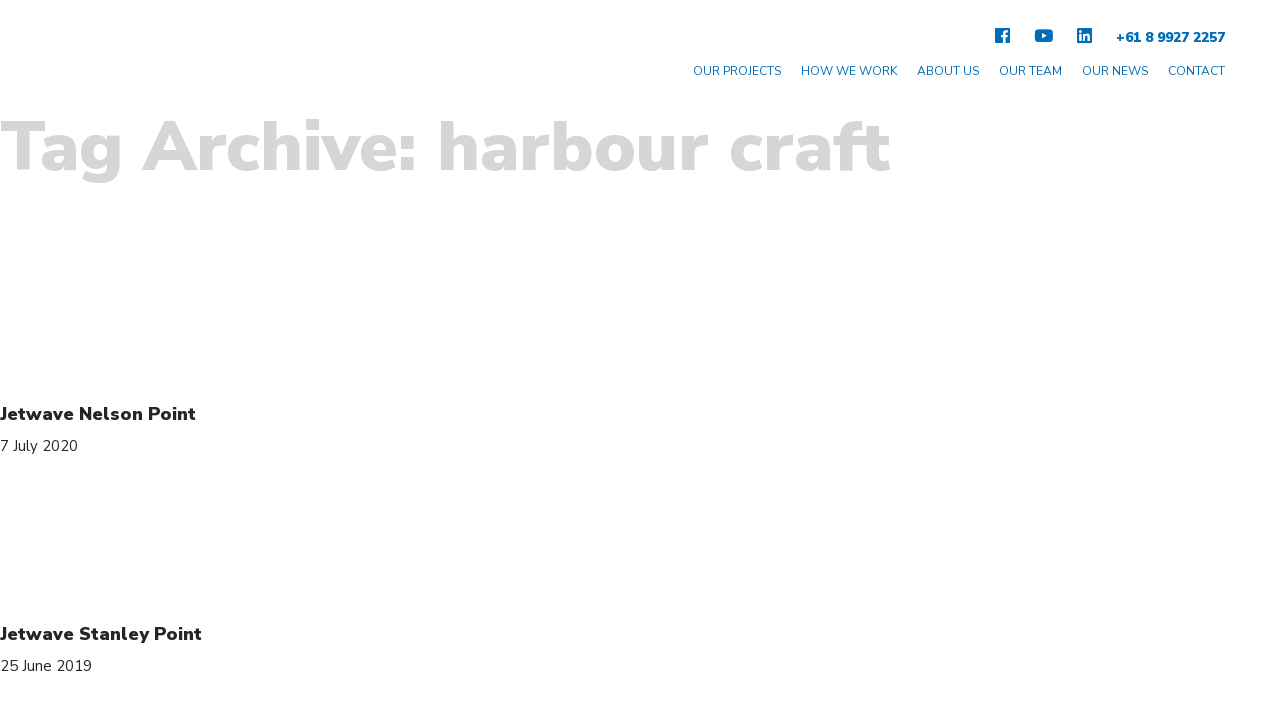

--- FILE ---
content_type: text/html; charset=UTF-8
request_url: https://dongaramarine.com.au/tag/harbour-craft/
body_size: 13514
content:
<!doctype html><html lang="en-AU"><head><script data-no-optimize="1">var litespeed_docref=sessionStorage.getItem("litespeed_docref");litespeed_docref&&(Object.defineProperty(document,"referrer",{get:function(){return litespeed_docref}}),sessionStorage.removeItem("litespeed_docref"));</script> <meta charset="UTF-8"><title>harbour craft Archives - Dongara Marine</title><link href="//www.google-analytics.com" rel="dns-prefetch"><link href="https://dongaramarine.com.au/wp-content/themes/digitalcreative/img/favs/favicon.svg" rel="shortcut icon"><meta http-equiv="X-UA-Compatible" content="IE=edge"><meta name="viewport" content="width=device-width, initial-scale=1.0"><meta http-equiv="X-UA-Compatible" content="IE=edge"> <script type="litespeed/javascript">FontAwesomeConfig={searchPseudoElements:!0};window.FontAwesomeConfig={autoReplaceSvg:!1}</script> <meta name='robots' content='index, follow, max-image-preview:large, max-snippet:-1, max-video-preview:-1' /><link rel="canonical" href="https://dongaramarine.com.au/tag/harbour-craft/" /><meta property="og:locale" content="en_US" /><meta property="og:type" content="article" /><meta property="og:title" content="harbour craft Archives - Dongara Marine" /><meta property="og:url" content="https://dongaramarine.com.au/tag/harbour-craft/" /><meta property="og:site_name" content="Dongara Marine" /><meta name="twitter:card" content="summary_large_image" /> <script type="application/ld+json" class="yoast-schema-graph">{"@context":"https://schema.org","@graph":[{"@type":"CollectionPage","@id":"https://dongaramarine.com.au/tag/harbour-craft/","url":"https://dongaramarine.com.au/tag/harbour-craft/","name":"harbour craft Archives - Dongara Marine","isPartOf":{"@id":"https://dongaramarine.com.au/#website"},"primaryImageOfPage":{"@id":"https://dongaramarine.com.au/tag/harbour-craft/#primaryimage"},"image":{"@id":"https://dongaramarine.com.au/tag/harbour-craft/#primaryimage"},"thumbnailUrl":"https://dongaramarine.com.au/wp-content/uploads/2020/06/New-work-line-boat-Australia-Jetwave-Nelson-Point-093.jpg","breadcrumb":{"@id":"https://dongaramarine.com.au/tag/harbour-craft/#breadcrumb"},"inLanguage":"en-AU"},{"@type":"ImageObject","inLanguage":"en-AU","@id":"https://dongaramarine.com.au/tag/harbour-craft/#primaryimage","url":"https://dongaramarine.com.au/wp-content/uploads/2020/06/New-work-line-boat-Australia-Jetwave-Nelson-Point-093.jpg","contentUrl":"https://dongaramarine.com.au/wp-content/uploads/2020/06/New-work-line-boat-Australia-Jetwave-Nelson-Point-093.jpg","width":1051,"height":680,"caption":"Close up bow view of fast new work boat / line boat Jetwave Nelson Point built by boatbuilder Dongara Marine in Western Australia"},{"@type":"BreadcrumbList","@id":"https://dongaramarine.com.au/tag/harbour-craft/#breadcrumb","itemListElement":[{"@type":"ListItem","position":1,"name":"Home","item":"https://dongaramarine.com.au/"},{"@type":"ListItem","position":2,"name":"harbour craft"}]},{"@type":"WebSite","@id":"https://dongaramarine.com.au/#website","url":"https://dongaramarine.com.au/","name":"Dongara Marine","description":"Boat building and maintenance across Australia","publisher":{"@id":"https://dongaramarine.com.au/#organization"},"potentialAction":[{"@type":"SearchAction","target":{"@type":"EntryPoint","urlTemplate":"https://dongaramarine.com.au/?s={search_term_string}"},"query-input":{"@type":"PropertyValueSpecification","valueRequired":true,"valueName":"search_term_string"}}],"inLanguage":"en-AU"},{"@type":"Organization","@id":"https://dongaramarine.com.au/#organization","name":"Dongara Marine","url":"https://dongaramarine.com.au/","logo":{"@type":"ImageObject","inLanguage":"en-AU","@id":"https://dongaramarine.com.au/#/schema/logo/image/","url":"https://dongaramarine.com.au/wp-content/uploads/2019/07/Dongara-Marine-Favicon.png","contentUrl":"https://dongaramarine.com.au/wp-content/uploads/2019/07/Dongara-Marine-Favicon.png","width":512,"height":512,"caption":"Dongara Marine"},"image":{"@id":"https://dongaramarine.com.au/#/schema/logo/image/"},"sameAs":["https://www.facebook.com/Dongara-Marine-Pty-Ltd-1961172310765543","https://www.instagram.com/dongara_marine/","https://www.linkedin.com/company/dongara-marine-pty-ltd","https://www.youtube.com/channel/UCfG1Uz_R5EZHGE2U5AqU8DA"]}]}</script> <link rel='dns-prefetch' href='//maxcdn.bootstrapcdn.com' /><style id='wp-img-auto-sizes-contain-inline-css'>img:is([sizes=auto i],[sizes^="auto," i]){contain-intrinsic-size:3000px 1500px}
/*# sourceURL=wp-img-auto-sizes-contain-inline-css */</style><style id="litespeed-ccss">ul{box-sizing:border-box}:root{--wp--preset--font-size--normal:16px;--wp--preset--font-size--huge:42px}:root{--wp--preset--aspect-ratio--square:1;--wp--preset--aspect-ratio--4-3:4/3;--wp--preset--aspect-ratio--3-4:3/4;--wp--preset--aspect-ratio--3-2:3/2;--wp--preset--aspect-ratio--2-3:2/3;--wp--preset--aspect-ratio--16-9:16/9;--wp--preset--aspect-ratio--9-16:9/16;--wp--preset--color--black:#000000;--wp--preset--color--cyan-bluish-gray:#abb8c3;--wp--preset--color--white:#ffffff;--wp--preset--color--pale-pink:#f78da7;--wp--preset--color--vivid-red:#cf2e2e;--wp--preset--color--luminous-vivid-orange:#ff6900;--wp--preset--color--luminous-vivid-amber:#fcb900;--wp--preset--color--light-green-cyan:#7bdcb5;--wp--preset--color--vivid-green-cyan:#00d084;--wp--preset--color--pale-cyan-blue:#8ed1fc;--wp--preset--color--vivid-cyan-blue:#0693e3;--wp--preset--color--vivid-purple:#9b51e0;--wp--preset--gradient--vivid-cyan-blue-to-vivid-purple:linear-gradient(135deg,rgba(6,147,227,1) 0%,rgb(155,81,224) 100%);--wp--preset--gradient--light-green-cyan-to-vivid-green-cyan:linear-gradient(135deg,rgb(122,220,180) 0%,rgb(0,208,130) 100%);--wp--preset--gradient--luminous-vivid-amber-to-luminous-vivid-orange:linear-gradient(135deg,rgba(252,185,0,1) 0%,rgba(255,105,0,1) 100%);--wp--preset--gradient--luminous-vivid-orange-to-vivid-red:linear-gradient(135deg,rgba(255,105,0,1) 0%,rgb(207,46,46) 100%);--wp--preset--gradient--very-light-gray-to-cyan-bluish-gray:linear-gradient(135deg,rgb(238,238,238) 0%,rgb(169,184,195) 100%);--wp--preset--gradient--cool-to-warm-spectrum:linear-gradient(135deg,rgb(74,234,220) 0%,rgb(151,120,209) 20%,rgb(207,42,186) 40%,rgb(238,44,130) 60%,rgb(251,105,98) 80%,rgb(254,248,76) 100%);--wp--preset--gradient--blush-light-purple:linear-gradient(135deg,rgb(255,206,236) 0%,rgb(152,150,240) 100%);--wp--preset--gradient--blush-bordeaux:linear-gradient(135deg,rgb(254,205,165) 0%,rgb(254,45,45) 50%,rgb(107,0,62) 100%);--wp--preset--gradient--luminous-dusk:linear-gradient(135deg,rgb(255,203,112) 0%,rgb(199,81,192) 50%,rgb(65,88,208) 100%);--wp--preset--gradient--pale-ocean:linear-gradient(135deg,rgb(255,245,203) 0%,rgb(182,227,212) 50%,rgb(51,167,181) 100%);--wp--preset--gradient--electric-grass:linear-gradient(135deg,rgb(202,248,128) 0%,rgb(113,206,126) 100%);--wp--preset--gradient--midnight:linear-gradient(135deg,rgb(2,3,129) 0%,rgb(40,116,252) 100%);--wp--preset--font-size--small:13px;--wp--preset--font-size--medium:20px;--wp--preset--font-size--large:36px;--wp--preset--font-size--x-large:42px;--wp--preset--spacing--20:0.44rem;--wp--preset--spacing--30:0.67rem;--wp--preset--spacing--40:1rem;--wp--preset--spacing--50:1.5rem;--wp--preset--spacing--60:2.25rem;--wp--preset--spacing--70:3.38rem;--wp--preset--spacing--80:5.06rem;--wp--preset--shadow--natural:6px 6px 9px rgba(0, 0, 0, 0.2);--wp--preset--shadow--deep:12px 12px 50px rgba(0, 0, 0, 0.4);--wp--preset--shadow--sharp:6px 6px 0px rgba(0, 0, 0, 0.2);--wp--preset--shadow--outlined:6px 6px 0px -3px rgba(255, 255, 255, 1), 6px 6px rgba(0, 0, 0, 1);--wp--preset--shadow--crisp:6px 6px 0px rgba(0, 0, 0, 1)}.fa-facebook:before{content:""}.fa-linkedin:before{content:""}.fa-youtube:before{content:""}:root{--page-title-display:block}@media (prefers-reduced-motion:no-preference){html{scroll-behavior:smooth}}.elementor-kit-1749{--e-global-color-primary:#006DB7;--e-global-color-secondary:#54595F;--e-global-color-text:#7A7A7A;--e-global-color-accent:#FFFFFF;--e-global-color-7c1f20a:#00263E;--e-global-typography-primary-font-family:"Roboto";--e-global-typography-primary-font-weight:600;--e-global-typography-secondary-font-family:"Roboto Slab";--e-global-typography-secondary-font-weight:400;--e-global-typography-text-font-family:"Roboto";--e-global-typography-text-font-weight:400;--e-global-typography-accent-font-family:"Roboto";--e-global-typography-accent-font-weight:500}header{display:block}html{font-family:sans-serif;-ms-text-size-adjust:100%;-webkit-text-size-adjust:100%}body{margin:0}a{background:0 0}h1{font-size:2em;margin:.67em 0}strong{font-weight:700}img{border:0}html{line-height:1.15;-ms-text-size-adjust:100%;-webkit-text-size-adjust:100%}body{margin:0}header{display:block}h1{font-size:2em;margin:.67em 0}a{background-color:#fff0;-webkit-text-decoration-skip:objects}strong{font-weight:inherit}strong{font-weight:bolder}img{border-style:none}::-webkit-file-upload-button{-webkit-appearance:button;font:inherit}body,p,a,ul li,.main_menu .menu ul li a{font-family:"Nunito Sans",sans-serif!important;-webkit-font-smoothing:antialiased;font-style:normal;font-weight:400!important}p strong,h1,h4,.toolbar .widget_text>.textwidget p,.toolbar .widget_text>.textwidget p a{font-family:"Nunito Sans",sans-serif!important;-webkit-font-smoothing:antialiased;font-style:normal;font-weight:900!important}.row{display:-ms-flexbox;display:flex;-ms-flex:0 1 auto;flex:0 1 auto;-ms-flex-direction:row;flex-direction:row;-ms-flex-wrap:wrap;flex-wrap:wrap;margin-left:-10px;margin-right:-10px;-ms-flex-pack:justify;justify-content:space-between}.menu-toggle-wrapper .mobile-menu-toggle:before,.fab{-moz-osx-font-smoothing:grayscale;-webkit-font-smoothing:antialiased;display:inline-block;font-style:normal;font-variant:normal;text-rendering:auto;line-height:1}.fa-facebook:before{content:""}.fa-linkedin:before{content:""}.fa-youtube:before{content:""}.menu-toggle-wrapper .mobile-menu-toggle:before{font-family:"Font Awesome 5 Pro Solid";font-weight:900}.fab{font-family:"Font Awesome 5 Brands"}*{margin:0;padding:0}html{overflow:auto}body{font-size:15px;line-height:1.5em;color:#262626;overflow-x:hidden!important;max-width:100%}p{font-size:15px;line-height:1.5em;color:#262626;margin-bottom:18px}h1,h4{margin:0 0 55px;color:#D6D6D6;font-weight:400;line-height:1em;text-transform:none}@media only screen and (max-width:767px){h1,h4{margin:0 0 25px}}h1{font-size:70px}@media only screen and (max-width:1439px){h1{font-size:70px}}@media only screen and (max-width:1099px){h1{font-size:55px}}@media only screen and (max-width:849px){h1{font-size:40px}}@media only screen and (max-width:559px){h1{font-size:30px}}h4{font-size:18px;color:#262626;margin-bottom:12px}h4:not(:first-child){margin-top:30px}@media only screen and (max-width:1439px){h4{font-size:18px}}@media only screen and (max-width:1099px){h4{font-size:18px}}@media only screen and (max-width:849px){h4{font-size:17px}}@media only screen and (max-width:559px){h4{font-size:16px}}a{text-decoration:none;color:#262626;outline:none!important}ul{margin-bottom:12px}ul li{font-size:15px;line-height:1.5em;color:#262626;margin-left:30px;padding-bottom:10px}img{max-width:100%;height:auto}#header_main{position:fixed;width:100%;z-index:100;background-color:#fff}#header_main .header_nav_container{width:100%;max-width:1230px;margin:0 auto;padding-left:30px;padding-right:30px;box-sizing:border-box;display:-ms-flexbox;display:flex;-ms-flex-align:center;align-items:center;height:112px;position:relative}@media only screen and (max-width:767px){#header_main .header_nav_container{height:70px}}#header_main .header_nav_container .header_logo{display:-ms-flexbox;display:flex;-ms-flex-align:center;align-items:center;width:95px;max-width:25%;min-width:95px;margin:0}@media only screen and (max-width:949px){#header_main .header_nav_container .header_logo{width:95px;max-width:25%}}@media only screen and (max-width:767px){#header_main .header_nav_container .header_logo{min-width:68px}}#header_main .header_nav_container .header_logo a{display:block;width:95px}#header_main .header_nav_container .header_logo a img{display:block;max-height:78px;height:78px;display:none}#header_main .header_nav_container .header_logo a img.primary-logo{display:block}@media only screen and (max-width:767px){#header_main .header_nav_container .header_logo a img{height:53px!important}}#header_main+.page_container{padding-top:112px}@media only screen and (max-width:767px){#header_main+.page_container{padding-top:70px}}.toolbar{display:-ms-flexbox;display:flex;-ms-flex-align:baseline;align-items:baseline;position:absolute;top:20px;right:30px;margin-top:0}@media only screen and (max-width:767px){.toolbar{display:none}}.toolbar a{color:#fff;font-size:13.5px;font-weight:600!important;text-transform:uppercase;padding:6px 12px}.toolbar .widget_text>.textwidget{position:relative;height:20px}.toolbar .widget_text>.textwidget .social_links{display:-ms-flexbox;display:flex}.toolbar .widget_text>.textwidget .social_links a{color:#006DB7;font-size:17px;font-weight:normal!important}.toolbar .widget_text>.textwidget .social_links i.fa-linkedin:before{content:""!important}.toolbar .widget_text>.textwidget p{color:#006DB7}.toolbar .widget_text>.textwidget p a{color:#006DB7;padding-right:0}.main_menu{-ms-flex:1 1 auto;flex:1 1 auto;margin-top:35px}.main_menu .menu{text-align:right}.main_menu .menu ul{margin:0}.main_menu .menu ul li{display:inline-block;list-style:none;padding:0}.main_menu .menu ul li a{color:#006DB7;font-size:12px;text-transform:uppercase;letter-spacing:0;line-height:50px;display:block;position:relative;padding-bottom:5px}.main_menu .menu>ul>li{margin:0 0 0 20px;position:relative}@media only screen and (max-width:767px){.main_menu .menu{position:absolute;top:0;left:0;height:0;width:100%;z-index:99;overflow:hidden;background:#fff}.main_menu .menu>ul{display:block;padding:80px 30px 30px 30px}.main_menu .menu>ul li{display:block;text-align:center;margin:0}.main_menu .menu>ul li a{display:block!important;text-align:center!important;font-size:20px!important;padding:8px 12px!important;line-height:36px}.main_menu .menu>ul li a:after{display:none!important}}.menu-toggle-wrapper{display:none;position:fixed;width:16px;right:20px;top:8px;padding:10px 32px;z-index:10000;font-size:18px}@media only screen and (max-width:767px){.menu-toggle-wrapper{display:block;padding:10px}}.menu-toggle-wrapper .mobile-menu-toggle{color:#006DB7}.menu-toggle-wrapper .mobile-menu-toggle:before{-webkit-font-smoothing:antialiased;-moz-osx-font-smoothing:grayscale;display:inline-block;font-style:normal;font-variant:normal;font-weight:400;line-height:1;vertical-align:-.125em;content:""}.page_container .content{background:#fff;width:100%;max-width:1230px;margin:0 auto;padding-left:30px;padding-right:30px;box-sizing:border-box;margin-top:130px;margin-bottom:130px}@media only screen and (max-width:1099px){.page_container .content{margin-top:100px;margin-bottom:100px}}@media only screen and (max-width:949px){.page_container .content{margin-top:80px;margin-bottom:80px}}@media only screen and (max-width:767px){.page_container .content{margin-top:40px;margin-bottom:40px}}.page_container .content .cols_wrapper{width:calc(100% + 30px);margin-left:calc(-30px/2);margin-right:calc(-30px/2);display:-ms-flexbox;display:flex;-ms-flex-wrap:wrap;flex-wrap:wrap;position:relative}.page_container .content .cols_wrapper>div[class^="col_"]{padding:0 calc(30px/2);box-sizing:border-box}.page_container .content .cols_wrapper .col_5{width:calc(100%/12*5)}.page_container .content .cols_wrapper .col_7{width:calc(100%/12*7)}@media only screen and (max-width:767px){.page_container .content .cols_wrapper .col_5,.page_container .content .cols_wrapper .col_7{width:100%}.page_container .content .cols_wrapper .col_7:not(:last-child){margin-bottom:40px}}.titlebox{max-width:100vw;margin-left:calc(-50vw + 50%);margin-right:calc(-50vw + 50%);position:relative}.titlebox:after{content:"";position:absolute;bottom:-26px;left:calc(50% - 585px);z-index:2;width:0;height:0;border-style:solid;border-width:26px 28px 0 28px;border-color:#00263E #fff0 #fff0 #fff0}@media only screen and (max-width:1229px){.titlebox:after{left:30px}}.titlebox .text_wrapper{display:-ms-flexbox;display:flex;-ms-flex-align:center;align-items:center;-ms-flex-pack:center;justify-content:center;-ms-flex-align:center;align-items:center;-ms-flex-direction:column;flex-direction:column;position:relative;height:270px;max-height:200vw;background:#00263E}@media only screen and (max-width:1199px){.titlebox .text_wrapper{height:260px}}@media only screen and (max-width:949px){.titlebox .text_wrapper{height:240px}}@media only screen and (max-width:949px){.titlebox .text_wrapper{height:220px}}@media only screen and (max-width:767px){.titlebox .text_wrapper{height:210px}}@media only screen and (max-width:559px){.titlebox .text_wrapper{height:190px}}.titlebox .text_wrapper h1{margin:0 0-9px!important}.titlebox .title_text{width:100%;max-width:1230px;margin:0 auto;padding-left:30px;padding-right:30px;box-sizing:border-box;margin:-30px auto 0 auto;position:relative}@media only screen and (max-width:767px){.titlebox .title_text{margin:0 auto}}.titlebox .title_text>*{width:40%}@media only screen and (max-width:767px){.titlebox .title_text>*{width:80%}}@media only screen and (max-width:559px){.titlebox .title_text>*{width:100%}}.single-post .titlebox .title_text>*{width:100%}.titlebox .title_text h1{color:#fff;font-size:40px;line-height:1.2em}@media only screen and (max-width:1199px){.titlebox .title_text h1{font-size:38px}}@media only screen and (max-width:949px){.titlebox .title_text h1{font-size:32px}}@media only screen and (max-width:767px){.titlebox .title_text h1{font-size:28px}}@media only screen and (max-width:559px){.titlebox .title_text h1{font-size:24px}}.titlebox .title_text p{color:#fff;position:absolute;top:85px}@media only screen and (max-width:1199px){.titlebox .title_text p{top:75px}}@media only screen and (max-width:949px){.titlebox .title_text p{top:70px}}@media only screen and (max-width:949px){.titlebox .title_text p{top:55px}}@media only screen and (max-width:767px){.titlebox .title_text p{top:unset;position:relative;padding-top:12px;margin-bottom:0}}.single-post .titlebox .title_text p{top:unset;position:relative;padding-top:12px;margin-bottom:0}</style><link rel="preload" data-asynced="1" data-optimized="2" as="style" onload="this.onload=null;this.rel='stylesheet'" href="https://dongaramarine.com.au/wp-content/litespeed/css/7ef94ece1cf8f2a8d6210bc3680e066c.css?ver=af666" /><script data-optimized="1" type="litespeed/javascript" data-src="https://dongaramarine.com.au/wp-content/plugins/litespeed-cache/assets/js/css_async.min.js"></script> <style id='classic-theme-styles-inline-css'>/*! This file is auto-generated */
.wp-block-button__link{color:#fff;background-color:#32373c;border-radius:9999px;box-shadow:none;text-decoration:none;padding:calc(.667em + 2px) calc(1.333em + 2px);font-size:1.125em}.wp-block-file__button{background:#32373c;color:#fff;text-decoration:none}
/*# sourceURL=/wp-includes/css/classic-themes.min.css */</style><style id='global-styles-inline-css'>:root{--wp--preset--aspect-ratio--square: 1;--wp--preset--aspect-ratio--4-3: 4/3;--wp--preset--aspect-ratio--3-4: 3/4;--wp--preset--aspect-ratio--3-2: 3/2;--wp--preset--aspect-ratio--2-3: 2/3;--wp--preset--aspect-ratio--16-9: 16/9;--wp--preset--aspect-ratio--9-16: 9/16;--wp--preset--color--black: #000000;--wp--preset--color--cyan-bluish-gray: #abb8c3;--wp--preset--color--white: #ffffff;--wp--preset--color--pale-pink: #f78da7;--wp--preset--color--vivid-red: #cf2e2e;--wp--preset--color--luminous-vivid-orange: #ff6900;--wp--preset--color--luminous-vivid-amber: #fcb900;--wp--preset--color--light-green-cyan: #7bdcb5;--wp--preset--color--vivid-green-cyan: #00d084;--wp--preset--color--pale-cyan-blue: #8ed1fc;--wp--preset--color--vivid-cyan-blue: #0693e3;--wp--preset--color--vivid-purple: #9b51e0;--wp--preset--gradient--vivid-cyan-blue-to-vivid-purple: linear-gradient(135deg,rgb(6,147,227) 0%,rgb(155,81,224) 100%);--wp--preset--gradient--light-green-cyan-to-vivid-green-cyan: linear-gradient(135deg,rgb(122,220,180) 0%,rgb(0,208,130) 100%);--wp--preset--gradient--luminous-vivid-amber-to-luminous-vivid-orange: linear-gradient(135deg,rgb(252,185,0) 0%,rgb(255,105,0) 100%);--wp--preset--gradient--luminous-vivid-orange-to-vivid-red: linear-gradient(135deg,rgb(255,105,0) 0%,rgb(207,46,46) 100%);--wp--preset--gradient--very-light-gray-to-cyan-bluish-gray: linear-gradient(135deg,rgb(238,238,238) 0%,rgb(169,184,195) 100%);--wp--preset--gradient--cool-to-warm-spectrum: linear-gradient(135deg,rgb(74,234,220) 0%,rgb(151,120,209) 20%,rgb(207,42,186) 40%,rgb(238,44,130) 60%,rgb(251,105,98) 80%,rgb(254,248,76) 100%);--wp--preset--gradient--blush-light-purple: linear-gradient(135deg,rgb(255,206,236) 0%,rgb(152,150,240) 100%);--wp--preset--gradient--blush-bordeaux: linear-gradient(135deg,rgb(254,205,165) 0%,rgb(254,45,45) 50%,rgb(107,0,62) 100%);--wp--preset--gradient--luminous-dusk: linear-gradient(135deg,rgb(255,203,112) 0%,rgb(199,81,192) 50%,rgb(65,88,208) 100%);--wp--preset--gradient--pale-ocean: linear-gradient(135deg,rgb(255,245,203) 0%,rgb(182,227,212) 50%,rgb(51,167,181) 100%);--wp--preset--gradient--electric-grass: linear-gradient(135deg,rgb(202,248,128) 0%,rgb(113,206,126) 100%);--wp--preset--gradient--midnight: linear-gradient(135deg,rgb(2,3,129) 0%,rgb(40,116,252) 100%);--wp--preset--font-size--small: 13px;--wp--preset--font-size--medium: 20px;--wp--preset--font-size--large: 36px;--wp--preset--font-size--x-large: 42px;--wp--preset--spacing--20: 0.44rem;--wp--preset--spacing--30: 0.67rem;--wp--preset--spacing--40: 1rem;--wp--preset--spacing--50: 1.5rem;--wp--preset--spacing--60: 2.25rem;--wp--preset--spacing--70: 3.38rem;--wp--preset--spacing--80: 5.06rem;--wp--preset--shadow--natural: 6px 6px 9px rgba(0, 0, 0, 0.2);--wp--preset--shadow--deep: 12px 12px 50px rgba(0, 0, 0, 0.4);--wp--preset--shadow--sharp: 6px 6px 0px rgba(0, 0, 0, 0.2);--wp--preset--shadow--outlined: 6px 6px 0px -3px rgb(255, 255, 255), 6px 6px rgb(0, 0, 0);--wp--preset--shadow--crisp: 6px 6px 0px rgb(0, 0, 0);}:where(.is-layout-flex){gap: 0.5em;}:where(.is-layout-grid){gap: 0.5em;}body .is-layout-flex{display: flex;}.is-layout-flex{flex-wrap: wrap;align-items: center;}.is-layout-flex > :is(*, div){margin: 0;}body .is-layout-grid{display: grid;}.is-layout-grid > :is(*, div){margin: 0;}:where(.wp-block-columns.is-layout-flex){gap: 2em;}:where(.wp-block-columns.is-layout-grid){gap: 2em;}:where(.wp-block-post-template.is-layout-flex){gap: 1.25em;}:where(.wp-block-post-template.is-layout-grid){gap: 1.25em;}.has-black-color{color: var(--wp--preset--color--black) !important;}.has-cyan-bluish-gray-color{color: var(--wp--preset--color--cyan-bluish-gray) !important;}.has-white-color{color: var(--wp--preset--color--white) !important;}.has-pale-pink-color{color: var(--wp--preset--color--pale-pink) !important;}.has-vivid-red-color{color: var(--wp--preset--color--vivid-red) !important;}.has-luminous-vivid-orange-color{color: var(--wp--preset--color--luminous-vivid-orange) !important;}.has-luminous-vivid-amber-color{color: var(--wp--preset--color--luminous-vivid-amber) !important;}.has-light-green-cyan-color{color: var(--wp--preset--color--light-green-cyan) !important;}.has-vivid-green-cyan-color{color: var(--wp--preset--color--vivid-green-cyan) !important;}.has-pale-cyan-blue-color{color: var(--wp--preset--color--pale-cyan-blue) !important;}.has-vivid-cyan-blue-color{color: var(--wp--preset--color--vivid-cyan-blue) !important;}.has-vivid-purple-color{color: var(--wp--preset--color--vivid-purple) !important;}.has-black-background-color{background-color: var(--wp--preset--color--black) !important;}.has-cyan-bluish-gray-background-color{background-color: var(--wp--preset--color--cyan-bluish-gray) !important;}.has-white-background-color{background-color: var(--wp--preset--color--white) !important;}.has-pale-pink-background-color{background-color: var(--wp--preset--color--pale-pink) !important;}.has-vivid-red-background-color{background-color: var(--wp--preset--color--vivid-red) !important;}.has-luminous-vivid-orange-background-color{background-color: var(--wp--preset--color--luminous-vivid-orange) !important;}.has-luminous-vivid-amber-background-color{background-color: var(--wp--preset--color--luminous-vivid-amber) !important;}.has-light-green-cyan-background-color{background-color: var(--wp--preset--color--light-green-cyan) !important;}.has-vivid-green-cyan-background-color{background-color: var(--wp--preset--color--vivid-green-cyan) !important;}.has-pale-cyan-blue-background-color{background-color: var(--wp--preset--color--pale-cyan-blue) !important;}.has-vivid-cyan-blue-background-color{background-color: var(--wp--preset--color--vivid-cyan-blue) !important;}.has-vivid-purple-background-color{background-color: var(--wp--preset--color--vivid-purple) !important;}.has-black-border-color{border-color: var(--wp--preset--color--black) !important;}.has-cyan-bluish-gray-border-color{border-color: var(--wp--preset--color--cyan-bluish-gray) !important;}.has-white-border-color{border-color: var(--wp--preset--color--white) !important;}.has-pale-pink-border-color{border-color: var(--wp--preset--color--pale-pink) !important;}.has-vivid-red-border-color{border-color: var(--wp--preset--color--vivid-red) !important;}.has-luminous-vivid-orange-border-color{border-color: var(--wp--preset--color--luminous-vivid-orange) !important;}.has-luminous-vivid-amber-border-color{border-color: var(--wp--preset--color--luminous-vivid-amber) !important;}.has-light-green-cyan-border-color{border-color: var(--wp--preset--color--light-green-cyan) !important;}.has-vivid-green-cyan-border-color{border-color: var(--wp--preset--color--vivid-green-cyan) !important;}.has-pale-cyan-blue-border-color{border-color: var(--wp--preset--color--pale-cyan-blue) !important;}.has-vivid-cyan-blue-border-color{border-color: var(--wp--preset--color--vivid-cyan-blue) !important;}.has-vivid-purple-border-color{border-color: var(--wp--preset--color--vivid-purple) !important;}.has-vivid-cyan-blue-to-vivid-purple-gradient-background{background: var(--wp--preset--gradient--vivid-cyan-blue-to-vivid-purple) !important;}.has-light-green-cyan-to-vivid-green-cyan-gradient-background{background: var(--wp--preset--gradient--light-green-cyan-to-vivid-green-cyan) !important;}.has-luminous-vivid-amber-to-luminous-vivid-orange-gradient-background{background: var(--wp--preset--gradient--luminous-vivid-amber-to-luminous-vivid-orange) !important;}.has-luminous-vivid-orange-to-vivid-red-gradient-background{background: var(--wp--preset--gradient--luminous-vivid-orange-to-vivid-red) !important;}.has-very-light-gray-to-cyan-bluish-gray-gradient-background{background: var(--wp--preset--gradient--very-light-gray-to-cyan-bluish-gray) !important;}.has-cool-to-warm-spectrum-gradient-background{background: var(--wp--preset--gradient--cool-to-warm-spectrum) !important;}.has-blush-light-purple-gradient-background{background: var(--wp--preset--gradient--blush-light-purple) !important;}.has-blush-bordeaux-gradient-background{background: var(--wp--preset--gradient--blush-bordeaux) !important;}.has-luminous-dusk-gradient-background{background: var(--wp--preset--gradient--luminous-dusk) !important;}.has-pale-ocean-gradient-background{background: var(--wp--preset--gradient--pale-ocean) !important;}.has-electric-grass-gradient-background{background: var(--wp--preset--gradient--electric-grass) !important;}.has-midnight-gradient-background{background: var(--wp--preset--gradient--midnight) !important;}.has-small-font-size{font-size: var(--wp--preset--font-size--small) !important;}.has-medium-font-size{font-size: var(--wp--preset--font-size--medium) !important;}.has-large-font-size{font-size: var(--wp--preset--font-size--large) !important;}.has-x-large-font-size{font-size: var(--wp--preset--font-size--x-large) !important;}
:where(.wp-block-post-template.is-layout-flex){gap: 1.25em;}:where(.wp-block-post-template.is-layout-grid){gap: 1.25em;}
:where(.wp-block-term-template.is-layout-flex){gap: 1.25em;}:where(.wp-block-term-template.is-layout-grid){gap: 1.25em;}
:where(.wp-block-columns.is-layout-flex){gap: 2em;}:where(.wp-block-columns.is-layout-grid){gap: 2em;}
:root :where(.wp-block-pullquote){font-size: 1.5em;line-height: 1.6;}
/*# sourceURL=global-styles-inline-css */</style><link data-asynced="1" as="style" onload="this.onload=null;this.rel='stylesheet'"  rel='preload' id='sb-font-awesome-css' href='https://maxcdn.bootstrapcdn.com/font-awesome/4.7.0/css/font-awesome.min.css?ver=6.9' media='all' /> <script type="litespeed/javascript" data-src="https://dongaramarine.com.au/wp-includes/js/jquery/jquery.min.js" id="jquery-core-js"></script> <link rel="https://api.w.org/" href="https://dongaramarine.com.au/wp-json/" /><link rel="alternate" title="JSON" type="application/json" href="https://dongaramarine.com.au/wp-json/wp/v2/tags/37" /> <script type="litespeed/javascript" data-src="https://www.googletagmanager.com/gtag/js?id=UA-78498556-16"></script> <script type="litespeed/javascript">window.dataLayer=window.dataLayer||[];function gtag(){dataLayer.push(arguments)}
gtag('js',new Date());gtag('config','UA-78498556-16')</script> <meta name="generator" content="Elementor 3.34.1; features: additional_custom_breakpoints; settings: css_print_method-external, google_font-enabled, font_display-auto">
 <script type="litespeed/javascript" data-src="https://www.googletagmanager.com/gtag/js?id=G-PY6Q937LZW"></script> <script type="litespeed/javascript">window.dataLayer=window.dataLayer||[];function gtag(){dataLayer.push(arguments)}
gtag('js',new Date());gtag('config','G-PY6Q937LZW')</script> <style>.e-con.e-parent:nth-of-type(n+4):not(.e-lazyloaded):not(.e-no-lazyload),
				.e-con.e-parent:nth-of-type(n+4):not(.e-lazyloaded):not(.e-no-lazyload) * {
					background-image: none !important;
				}
				@media screen and (max-height: 1024px) {
					.e-con.e-parent:nth-of-type(n+3):not(.e-lazyloaded):not(.e-no-lazyload),
					.e-con.e-parent:nth-of-type(n+3):not(.e-lazyloaded):not(.e-no-lazyload) * {
						background-image: none !important;
					}
				}
				@media screen and (max-height: 640px) {
					.e-con.e-parent:nth-of-type(n+2):not(.e-lazyloaded):not(.e-no-lazyload),
					.e-con.e-parent:nth-of-type(n+2):not(.e-lazyloaded):not(.e-no-lazyload) * {
						background-image: none !important;
					}
				}</style><link rel="icon" href="https://dongaramarine.com.au/wp-content/uploads/2019/07/cropped-Dongara-Marine-Favicon-32x32.png" sizes="32x32" /><link rel="icon" href="https://dongaramarine.com.au/wp-content/uploads/2019/07/cropped-Dongara-Marine-Favicon-192x192.png" sizes="192x192" /><link rel="apple-touch-icon" href="https://dongaramarine.com.au/wp-content/uploads/2019/07/cropped-Dongara-Marine-Favicon-180x180.png" /><meta name="msapplication-TileImage" content="https://dongaramarine.com.au/wp-content/uploads/2019/07/cropped-Dongara-Marine-Favicon-270x270.png" /><style id="wp-custom-css">.master-slider{
overflow:visible !important;}</style> <script type="litespeed/javascript">conditionizr.config({assets:'https://dongaramarine.com.au/wp-content/themes/digitalcreative',tests:{}})</script> </head><body class="archive tag tag-harbour-craft tag-37 wp-theme-digitalcreative  page pink eio-default elementor-default elementor-kit-1749"><header id="header_main"><div class="header_nav_container"><div class="header_logo">
<a class="desktop-logo" href="https://dongaramarine.com.au">
<img data-lazyloaded="1" src="[data-uri]" data-src="https://dongaramarine.com.au/wp-content/themes/digitalcreative/img/dongara-logo.svg" alt="Dongara Marine Logo" class="primary-logo">
</a></div><div class="main_menu"><div class="toolbar"><div id="text-5" class="widget widget_text"><div class="textwidget"><div class="social_links"><a href="https://www.facebook.com/DongaraMarine/" target="_Blank"><i class="fab fa-facebook"></i></a><a href="https://www.youtube.com/channel/UCfG1Uz_R5EZHGE2U5AqU8DA" target="_Blank"><i class="fab fa-youtube"></i></a><a href="https://www.linkedin.com/company/dongara-marine-pty-ltd/" target="_Blank"><i class="fab fa-linkedin"></i></a></div></div></div><div id="text-6" class="widget widget_text"><div class="textwidget"><p><a href="tel:+61899272257">+61 8 9927 2257</a></p></div></div></div><div class="menu-toggle-wrapper">
<a class="mobile-menu-toggle" href="#"></a></div><div class="menu"><ul><li id="menu-item-174" class="menu-item menu-item-type-post_type menu-item-object-page menu-item-174"><a href="https://dongaramarine.com.au/our-projects/">Our projects</a></li><li id="menu-item-149" class="menu-item menu-item-type-post_type menu-item-object-page menu-item-149"><a href="https://dongaramarine.com.au/how-we-work/">How we work</a></li><li id="menu-item-151" class="menu-item menu-item-type-post_type menu-item-object-page menu-item-151"><a href="https://dongaramarine.com.au/about-us/">About Us</a></li><li id="menu-item-150" class="menu-item menu-item-type-post_type menu-item-object-page menu-item-150"><a href="https://dongaramarine.com.au/our-team/">Our Team</a></li><li id="menu-item-175" class="menu-item menu-item-type-post_type menu-item-object-page current_page_parent menu-item-175"><a href="https://dongaramarine.com.au/our-news/">Our News</a></li><li id="menu-item-148" class="menu-item menu-item-type-post_type menu-item-object-page menu-item-148"><a href="https://dongaramarine.com.au/contact/">Contact</a></li></ul></div></div></div></header><div class="page_container"><main role="main"><section><h1>Tag Archive: harbour craft</h1><div class="news-post"><article id="post-1156" class="post-1156 post type-post status-publish format-standard has-post-thumbnail hentry category-uncategorized tag-boat-builder tag-boatbuilder tag-harbour-craft tag-line-boat tag-lines-boat tag-ship-builder tag-shipbuilder tag-work-boat"><div class="img_wrapper">
<img data-lazyloaded="1" src="[data-uri]" width="250" height="162" data-src="https://dongaramarine.com.au/wp-content/uploads/2020/06/New-work-line-boat-Australia-Jetwave-Nelson-Point-093-250x162.jpg.webp" class="attachment-medium size-medium wp-post-image" alt="Close up bow view of fast new work boat / line boat Jetwave Nelson Point built by boatbuilder Dongara Marine in Western Australia" decoding="async" data-srcset="https://dongaramarine.com.au/wp-content/uploads/2020/06/New-work-line-boat-Australia-Jetwave-Nelson-Point-093-250x162.jpg.webp 250w, https://dongaramarine.com.au/wp-content/uploads/2020/06/New-work-line-boat-Australia-Jetwave-Nelson-Point-093-700x453.jpg.webp 700w, https://dongaramarine.com.au/wp-content/uploads/2020/06/New-work-line-boat-Australia-Jetwave-Nelson-Point-093-768x497.jpg.webp 768w, https://dongaramarine.com.au/wp-content/uploads/2020/06/New-work-line-boat-Australia-Jetwave-Nelson-Point-093-120x78.jpg.webp 120w, https://dongaramarine.com.au/wp-content/uploads/2020/06/New-work-line-boat-Australia-Jetwave-Nelson-Point-093.jpg.webp 1051w" data-sizes="(max-width: 250px) 100vw, 250px" /></div><div class="post_data">
<a href="https://dongaramarine.com.au/2020/07/07/jetwave-nelson-point/" title="Jetwave Nelson Point"><h4>Jetwave Nelson Point</h4>
<span class="date">7 July 2020</span>
</a></div></article></div><div class="news-post"><article id="post-588" class="post-588 post type-post status-publish format-standard has-post-thumbnail hentry category-uncategorized tag-boat-builder tag-boatbuilder tag-harbour-craft tag-line-boat tag-lines-boat tag-ship-builder tag-shipbuilder tag-work-boat"><div class="img_wrapper">
<img data-lazyloaded="1" src="[data-uri]" width="250" height="162" data-src="https://dongaramarine.com.au/wp-content/uploads/2019/07/Jetwave-Stanley-Point-lines-boat-5-250x162.jpg" class="attachment-medium size-medium wp-post-image" alt="High speed lines boat / work boat" decoding="async" data-srcset="https://dongaramarine.com.au/wp-content/uploads/2019/07/Jetwave-Stanley-Point-lines-boat-5-250x162.jpg 250w, https://dongaramarine.com.au/wp-content/uploads/2019/07/Jetwave-Stanley-Point-lines-boat-5-768x497.jpg 768w, https://dongaramarine.com.au/wp-content/uploads/2019/07/Jetwave-Stanley-Point-lines-boat-5-700x453.jpg 700w, https://dongaramarine.com.au/wp-content/uploads/2019/07/Jetwave-Stanley-Point-lines-boat-5-120x78.jpg 120w, https://dongaramarine.com.au/wp-content/uploads/2019/07/Jetwave-Stanley-Point-lines-boat-5.jpg.webp 1051w" data-sizes="(max-width: 250px) 100vw, 250px" /></div><div class="post_data">
<a href="https://dongaramarine.com.au/2019/06/25/jetwave-stanley-point/" title="Jetwave Stanley Point"><h4>Jetwave Stanley Point</h4>
<span class="date">25 June 2019</span>
</a></div></article></div><div class="news-post"><article id="post-319" class="post-319 post type-post status-publish format-standard has-post-thumbnail hentry category-uncategorized tag-boat-builder tag-boatbuilder tag-harbour-craft tag-ship-builder tag-shipbuilder tag-work-boat"><div class="img_wrapper">
<img data-lazyloaded="1" src="[data-uri]" width="250" height="177" data-src="https://dongaramarine.com.au/wp-content/uploads/2019/06/Dongara-Marine-multipurpose-Bulldog-for-Pilbara-Ports-Authority-feature-250x177.jpg" class="attachment-medium size-medium wp-post-image" alt="Multipurpose work boat / harbour craft Bulldog for Pilbara Ports Authority in Port Hedland" decoding="async" data-srcset="https://dongaramarine.com.au/wp-content/uploads/2019/06/Dongara-Marine-multipurpose-Bulldog-for-Pilbara-Ports-Authority-feature-250x177.jpg 250w, https://dongaramarine.com.au/wp-content/uploads/2019/06/Dongara-Marine-multipurpose-Bulldog-for-Pilbara-Ports-Authority-feature-120x85.jpg.webp 120w, https://dongaramarine.com.au/wp-content/uploads/2019/06/Dongara-Marine-multipurpose-Bulldog-for-Pilbara-Ports-Authority-feature.jpg 470w" data-sizes="(max-width: 250px) 100vw, 250px" /></div><div class="post_data">
<a href="https://dongaramarine.com.au/2019/05/20/dongara-marines-multipurpose-bulldog/" title="Dongara Marine’s multipurpose Bulldog"><h4>Dongara Marine’s multipurpose Bulldog</h4>
<span class="date">20 May 2019</span>
</a></div></article></div><div class="pagination"></div></section></main></div><footer class="footer "><div class="footer_wrapper"><div class="footer_1"><div id="text-4" class="widget widget_text"><div class="textwidget"><p><img data-lazyloaded="1" src="[data-uri]" fetchpriority="high" fetchpriority="high" decoding="async" width="250" height="205" class="alignnone size-medium wp-image-108" data-src="https://dongaramarine.com.au/wp-content/uploads/2019/06/dongara-logo-250x205.png.webp" alt="" data-srcset="https://dongaramarine.com.au/wp-content/uploads/2019/06/dongara-logo-250x205.png.webp 250w, https://dongaramarine.com.au/wp-content/uploads/2019/06/dongara-logo-120x98.png.webp 120w, https://dongaramarine.com.au/wp-content/uploads/2019/06/dongara-logo.png 396w" data-sizes="(max-width: 250px) 100vw, 250px" /></p><p>&nbsp;</p><p>© Dongara Marine 2025</p></div></div></div><div class="footer_2"><div id="text-2" class="widget widget_text"><div class="textwidget"><p><strong>Dongara Marine</strong><br />
169 Connell Road,</p><p>West End 6530</p><p>Western Australia.</p><p>P. <a href="tel:+61899272257">+61 8 9927 2257</a><br />
E: <a href="/cdn-cgi/l/email-protection#ddbcb9b0b4b39db9b2b3babcafbcb0bcafb4b3b8f3beb2b0f3bca8" data-linkindex="0"><span class="__cf_email__" data-cfemail="6607020b0f0826020908010714070b07140f08034805090b480713">[email&#160;protected]</span></a></p></div></div></div><div class="footer_3"><div id="text-3" class="widget widget_text"><div class="textwidget"><p data-wp-editing="1"><a href="https://www.dnv.com/assurance/"><img data-lazyloaded="1" src="[data-uri]" decoding="async" class="aligncenter wp-image-1365" data-src="https://dongaramarine.com.au/wp-content/uploads/2020/10/ManagementSysCert_ISO9001_14001_45001-white-e1709878245716-250x256.png.webp" alt="White ISO 9001 Quality Certification logo 2024" width="60" height="61" data-srcset="https://dongaramarine.com.au/wp-content/uploads/2020/10/ManagementSysCert_ISO9001_14001_45001-white-e1709878245716-250x256.png.webp 250w, https://dongaramarine.com.au/wp-content/uploads/2020/10/ManagementSysCert_ISO9001_14001_45001-white-e1709878245716-150x150.png.webp 150w, https://dongaramarine.com.au/wp-content/uploads/2020/10/ManagementSysCert_ISO9001_14001_45001-white-e1709878245716-120x123.png.webp 120w, https://dongaramarine.com.au/wp-content/uploads/2020/10/ManagementSysCert_ISO9001_14001_45001-white-e1709878245716.png.webp 547w" data-sizes="(max-width: 60px) 100vw, 60px" /></a></p><p data-wp-editing="1"><a href="/terms-conditions/">Terms and Conditions</a></p><p>Brand &amp; Website by <a href="https://tangelocreative.com.au/" target="_blank" rel="noopener">Tangelo Creative</a><br />
Powered by <a href="https://troppus.com.au" target="_blank" rel="noopener">Troppus IT &amp; Management</a></p></div></div></div></div></footer>
 <script data-cfasync="false" src="/cdn-cgi/scripts/5c5dd728/cloudflare-static/email-decode.min.js"></script><script type="speculationrules">{"prefetch":[{"source":"document","where":{"and":[{"href_matches":"/*"},{"not":{"href_matches":["/wp-*.php","/wp-admin/*","/wp-content/uploads/*","/wp-content/*","/wp-content/plugins/*","/wp-content/themes/digitalcreative/*","/*\\?(.+)"]}},{"not":{"selector_matches":"a[rel~=\"nofollow\"]"}},{"not":{"selector_matches":".no-prefetch, .no-prefetch a"}}]},"eagerness":"conservative"}]}</script>  <script type="litespeed/javascript">var cffajaxurl="https://dongaramarine.com.au/wp-admin/admin-ajax.php";var cfflinkhashtags="true"</script> <script type="litespeed/javascript">const lazyloadRunObserver=()=>{const lazyloadBackgrounds=document.querySelectorAll(`.e-con.e-parent:not(.e-lazyloaded)`);const lazyloadBackgroundObserver=new IntersectionObserver((entries)=>{entries.forEach((entry)=>{if(entry.isIntersecting){let lazyloadBackground=entry.target;if(lazyloadBackground){lazyloadBackground.classList.add('e-lazyloaded')}
lazyloadBackgroundObserver.unobserve(entry.target)}})},{rootMargin:'200px 0px 200px 0px'});lazyloadBackgrounds.forEach((lazyloadBackground)=>{lazyloadBackgroundObserver.observe(lazyloadBackground)})};const events=['DOMContentLiteSpeedLoaded','elementor/lazyload/observe',];events.forEach((event)=>{document.addEventListener(event,lazyloadRunObserver)})</script> <script id="cffscripts-js-extra" type="litespeed/javascript">var cffOptions={"placeholder":"https://dongaramarine.com.au/wp-content/plugins/custom-facebook-feed/assets/img/placeholder.png"}</script> <script data-no-optimize="1">window.lazyLoadOptions=Object.assign({},{threshold:300},window.lazyLoadOptions||{});!function(t,e){"object"==typeof exports&&"undefined"!=typeof module?module.exports=e():"function"==typeof define&&define.amd?define(e):(t="undefined"!=typeof globalThis?globalThis:t||self).LazyLoad=e()}(this,function(){"use strict";function e(){return(e=Object.assign||function(t){for(var e=1;e<arguments.length;e++){var n,a=arguments[e];for(n in a)Object.prototype.hasOwnProperty.call(a,n)&&(t[n]=a[n])}return t}).apply(this,arguments)}function o(t){return e({},at,t)}function l(t,e){return t.getAttribute(gt+e)}function c(t){return l(t,vt)}function s(t,e){return function(t,e,n){e=gt+e;null!==n?t.setAttribute(e,n):t.removeAttribute(e)}(t,vt,e)}function i(t){return s(t,null),0}function r(t){return null===c(t)}function u(t){return c(t)===_t}function d(t,e,n,a){t&&(void 0===a?void 0===n?t(e):t(e,n):t(e,n,a))}function f(t,e){et?t.classList.add(e):t.className+=(t.className?" ":"")+e}function _(t,e){et?t.classList.remove(e):t.className=t.className.replace(new RegExp("(^|\\s+)"+e+"(\\s+|$)")," ").replace(/^\s+/,"").replace(/\s+$/,"")}function g(t){return t.llTempImage}function v(t,e){!e||(e=e._observer)&&e.unobserve(t)}function b(t,e){t&&(t.loadingCount+=e)}function p(t,e){t&&(t.toLoadCount=e)}function n(t){for(var e,n=[],a=0;e=t.children[a];a+=1)"SOURCE"===e.tagName&&n.push(e);return n}function h(t,e){(t=t.parentNode)&&"PICTURE"===t.tagName&&n(t).forEach(e)}function a(t,e){n(t).forEach(e)}function m(t){return!!t[lt]}function E(t){return t[lt]}function I(t){return delete t[lt]}function y(e,t){var n;m(e)||(n={},t.forEach(function(t){n[t]=e.getAttribute(t)}),e[lt]=n)}function L(a,t){var o;m(a)&&(o=E(a),t.forEach(function(t){var e,n;e=a,(t=o[n=t])?e.setAttribute(n,t):e.removeAttribute(n)}))}function k(t,e,n){f(t,e.class_loading),s(t,st),n&&(b(n,1),d(e.callback_loading,t,n))}function A(t,e,n){n&&t.setAttribute(e,n)}function O(t,e){A(t,rt,l(t,e.data_sizes)),A(t,it,l(t,e.data_srcset)),A(t,ot,l(t,e.data_src))}function w(t,e,n){var a=l(t,e.data_bg_multi),o=l(t,e.data_bg_multi_hidpi);(a=nt&&o?o:a)&&(t.style.backgroundImage=a,n=n,f(t=t,(e=e).class_applied),s(t,dt),n&&(e.unobserve_completed&&v(t,e),d(e.callback_applied,t,n)))}function x(t,e){!e||0<e.loadingCount||0<e.toLoadCount||d(t.callback_finish,e)}function M(t,e,n){t.addEventListener(e,n),t.llEvLisnrs[e]=n}function N(t){return!!t.llEvLisnrs}function z(t){if(N(t)){var e,n,a=t.llEvLisnrs;for(e in a){var o=a[e];n=e,o=o,t.removeEventListener(n,o)}delete t.llEvLisnrs}}function C(t,e,n){var a;delete t.llTempImage,b(n,-1),(a=n)&&--a.toLoadCount,_(t,e.class_loading),e.unobserve_completed&&v(t,n)}function R(i,r,c){var l=g(i)||i;N(l)||function(t,e,n){N(t)||(t.llEvLisnrs={});var a="VIDEO"===t.tagName?"loadeddata":"load";M(t,a,e),M(t,"error",n)}(l,function(t){var e,n,a,o;n=r,a=c,o=u(e=i),C(e,n,a),f(e,n.class_loaded),s(e,ut),d(n.callback_loaded,e,a),o||x(n,a),z(l)},function(t){var e,n,a,o;n=r,a=c,o=u(e=i),C(e,n,a),f(e,n.class_error),s(e,ft),d(n.callback_error,e,a),o||x(n,a),z(l)})}function T(t,e,n){var a,o,i,r,c;t.llTempImage=document.createElement("IMG"),R(t,e,n),m(c=t)||(c[lt]={backgroundImage:c.style.backgroundImage}),i=n,r=l(a=t,(o=e).data_bg),c=l(a,o.data_bg_hidpi),(r=nt&&c?c:r)&&(a.style.backgroundImage='url("'.concat(r,'")'),g(a).setAttribute(ot,r),k(a,o,i)),w(t,e,n)}function G(t,e,n){var a;R(t,e,n),a=e,e=n,(t=Et[(n=t).tagName])&&(t(n,a),k(n,a,e))}function D(t,e,n){var a;a=t,(-1<It.indexOf(a.tagName)?G:T)(t,e,n)}function S(t,e,n){var a;t.setAttribute("loading","lazy"),R(t,e,n),a=e,(e=Et[(n=t).tagName])&&e(n,a),s(t,_t)}function V(t){t.removeAttribute(ot),t.removeAttribute(it),t.removeAttribute(rt)}function j(t){h(t,function(t){L(t,mt)}),L(t,mt)}function F(t){var e;(e=yt[t.tagName])?e(t):m(e=t)&&(t=E(e),e.style.backgroundImage=t.backgroundImage)}function P(t,e){var n;F(t),n=e,r(e=t)||u(e)||(_(e,n.class_entered),_(e,n.class_exited),_(e,n.class_applied),_(e,n.class_loading),_(e,n.class_loaded),_(e,n.class_error)),i(t),I(t)}function U(t,e,n,a){var o;n.cancel_on_exit&&(c(t)!==st||"IMG"===t.tagName&&(z(t),h(o=t,function(t){V(t)}),V(o),j(t),_(t,n.class_loading),b(a,-1),i(t),d(n.callback_cancel,t,e,a)))}function $(t,e,n,a){var o,i,r=(i=t,0<=bt.indexOf(c(i)));s(t,"entered"),f(t,n.class_entered),_(t,n.class_exited),o=t,i=a,n.unobserve_entered&&v(o,i),d(n.callback_enter,t,e,a),r||D(t,n,a)}function q(t){return t.use_native&&"loading"in HTMLImageElement.prototype}function H(t,o,i){t.forEach(function(t){return(a=t).isIntersecting||0<a.intersectionRatio?$(t.target,t,o,i):(e=t.target,n=t,a=o,t=i,void(r(e)||(f(e,a.class_exited),U(e,n,a,t),d(a.callback_exit,e,n,t))));var e,n,a})}function B(e,n){var t;tt&&!q(e)&&(n._observer=new IntersectionObserver(function(t){H(t,e,n)},{root:(t=e).container===document?null:t.container,rootMargin:t.thresholds||t.threshold+"px"}))}function J(t){return Array.prototype.slice.call(t)}function K(t){return t.container.querySelectorAll(t.elements_selector)}function Q(t){return c(t)===ft}function W(t,e){return e=t||K(e),J(e).filter(r)}function X(e,t){var n;(n=K(e),J(n).filter(Q)).forEach(function(t){_(t,e.class_error),i(t)}),t.update()}function t(t,e){var n,a,t=o(t);this._settings=t,this.loadingCount=0,B(t,this),n=t,a=this,Y&&window.addEventListener("online",function(){X(n,a)}),this.update(e)}var Y="undefined"!=typeof window,Z=Y&&!("onscroll"in window)||"undefined"!=typeof navigator&&/(gle|ing|ro)bot|crawl|spider/i.test(navigator.userAgent),tt=Y&&"IntersectionObserver"in window,et=Y&&"classList"in document.createElement("p"),nt=Y&&1<window.devicePixelRatio,at={elements_selector:".lazy",container:Z||Y?document:null,threshold:300,thresholds:null,data_src:"src",data_srcset:"srcset",data_sizes:"sizes",data_bg:"bg",data_bg_hidpi:"bg-hidpi",data_bg_multi:"bg-multi",data_bg_multi_hidpi:"bg-multi-hidpi",data_poster:"poster",class_applied:"applied",class_loading:"litespeed-loading",class_loaded:"litespeed-loaded",class_error:"error",class_entered:"entered",class_exited:"exited",unobserve_completed:!0,unobserve_entered:!1,cancel_on_exit:!0,callback_enter:null,callback_exit:null,callback_applied:null,callback_loading:null,callback_loaded:null,callback_error:null,callback_finish:null,callback_cancel:null,use_native:!1},ot="src",it="srcset",rt="sizes",ct="poster",lt="llOriginalAttrs",st="loading",ut="loaded",dt="applied",ft="error",_t="native",gt="data-",vt="ll-status",bt=[st,ut,dt,ft],pt=[ot],ht=[ot,ct],mt=[ot,it,rt],Et={IMG:function(t,e){h(t,function(t){y(t,mt),O(t,e)}),y(t,mt),O(t,e)},IFRAME:function(t,e){y(t,pt),A(t,ot,l(t,e.data_src))},VIDEO:function(t,e){a(t,function(t){y(t,pt),A(t,ot,l(t,e.data_src))}),y(t,ht),A(t,ct,l(t,e.data_poster)),A(t,ot,l(t,e.data_src)),t.load()}},It=["IMG","IFRAME","VIDEO"],yt={IMG:j,IFRAME:function(t){L(t,pt)},VIDEO:function(t){a(t,function(t){L(t,pt)}),L(t,ht),t.load()}},Lt=["IMG","IFRAME","VIDEO"];return t.prototype={update:function(t){var e,n,a,o=this._settings,i=W(t,o);{if(p(this,i.length),!Z&&tt)return q(o)?(e=o,n=this,i.forEach(function(t){-1!==Lt.indexOf(t.tagName)&&S(t,e,n)}),void p(n,0)):(t=this._observer,o=i,t.disconnect(),a=t,void o.forEach(function(t){a.observe(t)}));this.loadAll(i)}},destroy:function(){this._observer&&this._observer.disconnect(),K(this._settings).forEach(function(t){I(t)}),delete this._observer,delete this._settings,delete this.loadingCount,delete this.toLoadCount},loadAll:function(t){var e=this,n=this._settings;W(t,n).forEach(function(t){v(t,e),D(t,n,e)})},restoreAll:function(){var e=this._settings;K(e).forEach(function(t){P(t,e)})}},t.load=function(t,e){e=o(e);D(t,e)},t.resetStatus=function(t){i(t)},t}),function(t,e){"use strict";function n(){e.body.classList.add("litespeed_lazyloaded")}function a(){console.log("[LiteSpeed] Start Lazy Load"),o=new LazyLoad(Object.assign({},t.lazyLoadOptions||{},{elements_selector:"[data-lazyloaded]",callback_finish:n})),i=function(){o.update()},t.MutationObserver&&new MutationObserver(i).observe(e.documentElement,{childList:!0,subtree:!0,attributes:!0})}var o,i;t.addEventListener?t.addEventListener("load",a,!1):t.attachEvent("onload",a)}(window,document);</script><script data-no-optimize="1">window.litespeed_ui_events=window.litespeed_ui_events||["mouseover","click","keydown","wheel","touchmove","touchstart"];var urlCreator=window.URL||window.webkitURL;function litespeed_load_delayed_js_force(){console.log("[LiteSpeed] Start Load JS Delayed"),litespeed_ui_events.forEach(e=>{window.removeEventListener(e,litespeed_load_delayed_js_force,{passive:!0})}),document.querySelectorAll("iframe[data-litespeed-src]").forEach(e=>{e.setAttribute("src",e.getAttribute("data-litespeed-src"))}),"loading"==document.readyState?window.addEventListener("DOMContentLoaded",litespeed_load_delayed_js):litespeed_load_delayed_js()}litespeed_ui_events.forEach(e=>{window.addEventListener(e,litespeed_load_delayed_js_force,{passive:!0})});async function litespeed_load_delayed_js(){let t=[];for(var d in document.querySelectorAll('script[type="litespeed/javascript"]').forEach(e=>{t.push(e)}),t)await new Promise(e=>litespeed_load_one(t[d],e));document.dispatchEvent(new Event("DOMContentLiteSpeedLoaded")),window.dispatchEvent(new Event("DOMContentLiteSpeedLoaded"))}function litespeed_load_one(t,e){console.log("[LiteSpeed] Load ",t);var d=document.createElement("script");d.addEventListener("load",e),d.addEventListener("error",e),t.getAttributeNames().forEach(e=>{"type"!=e&&d.setAttribute("data-src"==e?"src":e,t.getAttribute(e))});let a=!(d.type="text/javascript");!d.src&&t.textContent&&(d.src=litespeed_inline2src(t.textContent),a=!0),t.after(d),t.remove(),a&&e()}function litespeed_inline2src(t){try{var d=urlCreator.createObjectURL(new Blob([t.replace(/^(?:<!--)?(.*?)(?:-->)?$/gm,"$1")],{type:"text/javascript"}))}catch(e){d="data:text/javascript;base64,"+btoa(t.replace(/^(?:<!--)?(.*?)(?:-->)?$/gm,"$1"))}return d}</script><script data-no-optimize="1">var litespeed_vary=document.cookie.replace(/(?:(?:^|.*;\s*)_lscache_vary\s*\=\s*([^;]*).*$)|^.*$/,"");litespeed_vary||fetch("/wp-content/plugins/litespeed-cache/guest.vary.php",{method:"POST",cache:"no-cache",redirect:"follow"}).then(e=>e.json()).then(e=>{console.log(e),e.hasOwnProperty("reload")&&"yes"==e.reload&&(sessionStorage.setItem("litespeed_docref",document.referrer),window.location.reload(!0))});</script><script data-optimized="1" type="litespeed/javascript" data-src="https://dongaramarine.com.au/wp-content/litespeed/js/afde1ae7c1e2f82ea32c9b8e690f9fad.js?ver=af666"></script><script defer src="https://static.cloudflareinsights.com/beacon.min.js/vcd15cbe7772f49c399c6a5babf22c1241717689176015" integrity="sha512-ZpsOmlRQV6y907TI0dKBHq9Md29nnaEIPlkf84rnaERnq6zvWvPUqr2ft8M1aS28oN72PdrCzSjY4U6VaAw1EQ==" data-cf-beacon='{"version":"2024.11.0","token":"e8df86e6eb554d7ab97992c8df541716","r":1,"server_timing":{"name":{"cfCacheStatus":true,"cfEdge":true,"cfExtPri":true,"cfL4":true,"cfOrigin":true,"cfSpeedBrain":true},"location_startswith":null}}' crossorigin="anonymous"></script>
</body></html>
<!-- Page optimized by LiteSpeed Cache @2026-01-18 19:24:18 -->

<!-- Page cached by LiteSpeed Cache 7.7 on 2026-01-18 19:24:18 -->
<!-- Guest Mode -->
<!-- QUIC.cloud CCSS loaded ✅ /ccss/321687d8c3d3318b46bbb7bf801209aa.css -->
<!-- QUIC.cloud UCSS in queue -->

--- FILE ---
content_type: image/svg+xml
request_url: https://dongaramarine.com.au/wp-content/themes/digitalcreative/img/dongara-logo.svg
body_size: 102912
content:
<?xml version="1.0" encoding="UTF-8"?>
<svg width="95px" height="78px" viewBox="0 0 95 78" version="1.1" xmlns="http://www.w3.org/2000/svg" xmlns:xlink="http://www.w3.org/1999/xlink">
    <!-- Generator: Sketch 53.2 (72643) - https://sketchapp.com -->
    <title>dm_pri_rgb</title>
    <desc>Created with Sketch.</desc>
    <g id="-" stroke="none" stroke-width="1" fill="none" fill-rule="evenodd">
        <g id="Navigation" transform="translate(0.000000, -16.000000)">
            <image id="dm_pri_rgb" x="0" y="16" width="95" height="78" xlink:href="[data-uri]"></image>
        </g>
    </g>
</svg>